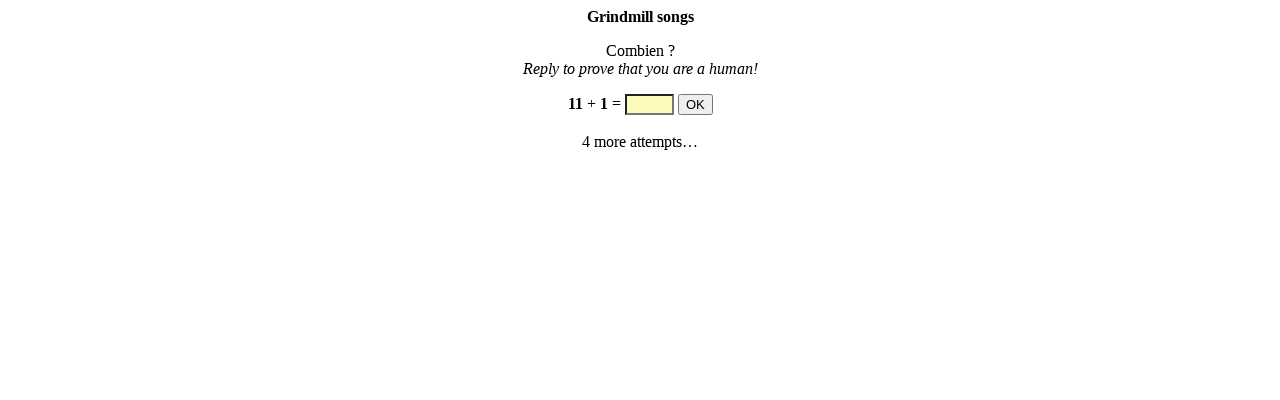

--- FILE ---
content_type: text/html; charset=UTF-8
request_url: https://ccrss.org/database/songs.php?location_id=875
body_size: 294
content:
<div style="text-align:center;"><p style="text-align:center;"><b>Grindmill songs</b></p><form method="post" action="https://ccrss.org/database/songs.php?location_id=875" enctype="multipart/form-data"><input type="hidden" name="reponse_correcte" value="12" /><p style="text-align:center;">Combien ?<br/><i>Reply to prove that you are a human!</i></p><b>11</b>&nbsp;+&nbsp;<b>1</b>&nbsp;=&nbsp;<input type="text" style="background-color:#fdfbbc;" name="test_reply" maxlength="4" value="" size="4" />&nbsp;<input id="button" type="submit" name="submit" value="OK" /><br /><br />4 more attempts…<br/><br /></form></div>